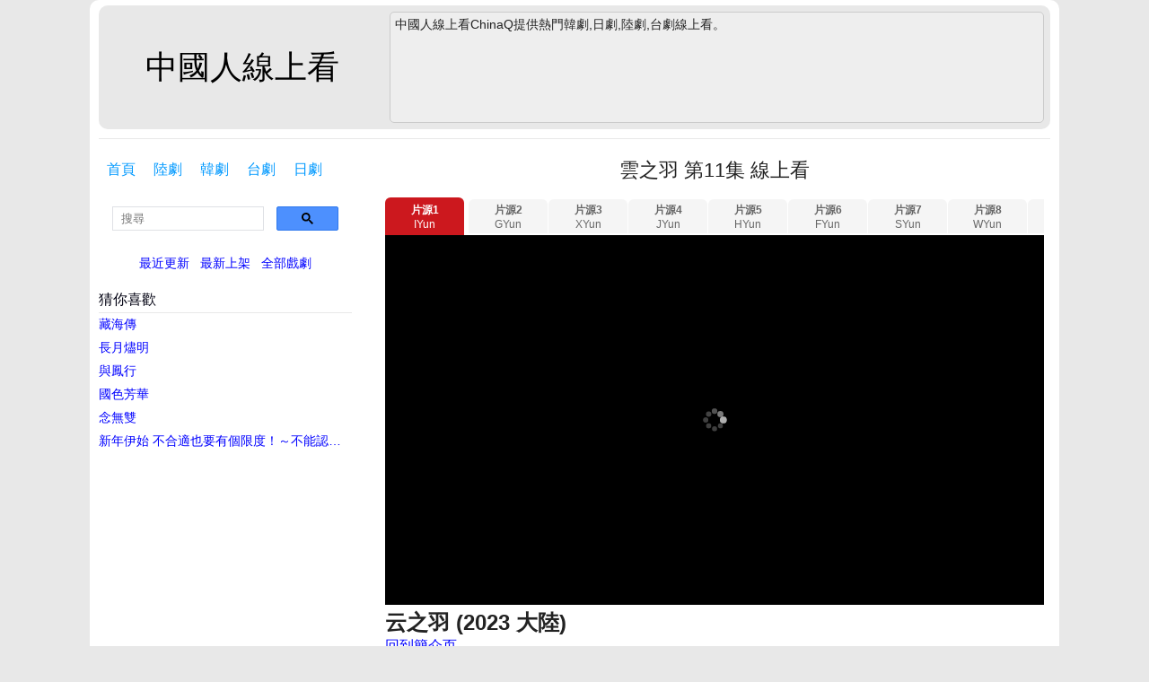

--- FILE ---
content_type: text/html; charset=utf-8
request_url: https://chinaqtv.com/tv-cn/2023864410/ep11.html
body_size: 6216
content:
<!DOCTYPE html>
<html lang="zh-Hant">

<head>
    <meta charset="utf-8" />
    <title>雲之羽 第11集 - 中國人線上看 - ChinaQ</title>
    <meta name="keywords" content="雲之羽 第11集,中國人線上看,ChinaQ" />
    <meta name="description" content="ChinaQ 中國人線上看 雲之羽 第11集: 渴望自由的間諜云為衫（虞書欣 飾）爲完成任務深入宮門， ... ..." />
    	
	<meta charset="utf-8">
	<meta name="viewport" content="width=device-width,initial-scale=1.0,maximum-scale=1.0,user-scalable=no">
	<link rel="stylesheet" type="text/css" href="/static/css/chinaq.css">
	<link rel="Shortcut Icon" href="/favicon.ico" />

    <style type="text/css">
        /*player*/
        .player_wrapper{width:100%;font-size:16px;height:auto;text-align:center;margin-top:15px;}
        .player_wrapper a{text-decoration:none}
        .player{padding:0;margin:0}
        #video-element #video-player{height:inherit; position: relative; }
        #video-element #video-player::before{display: block; content: ""; padding-top: 56.25%; }
        #video-player embed,#video-player iframe,#video-player object,#video-player .pdiv{width:100%; position: absolute; top: 0; bottom: 0; left: 0; width: 100%; height: 100%; }
        .dm-warning{text-align:left;color:#333;font-size:14px;line-height:1.5em;height:auto;margin-top:7px}
        .dm-warning a{color:#c00;text-decoration:underline}
        .dm-warning:before{content:" ";width:8px;height:8px;background-color:#c00;display:block;float:left;margin-top:8px;margin-left:6px;margin-right:8px;border-radius:8px}
        .block{display:inline-block;width:100%}
        .block #video-element #video-player{width:100%;overflow:hidden;text-align:center}
        .btn-group,.btn-group-vertical{display:inline-block;position:relative;vertical-align:middle;margin-top:-3px}
        .btn-group-justified{border-collapse:separate;display:table;table-layout:fixed;width:100%}
        .block #video-element .parts:not(:empty){margin-bottom:0}
        .block #video-element .alert{margin-bottom:10px}
        .block #video-element object{margin:0}
        .block #video-element .btn-warning{background-color:#4c5358;border-color:#4c5358;color:#fff;height:36px;line-height:36px;border-top-left-radius:0;border-bottom-left-radius:0;border-top-right-radius:0;border-bottom-right-radius:0}
        .block #video-element .btn.active,.block #video-element .btn:active{background-image:none;outline:0 none}
        .block #video-element .btn-warning.active,.block #video-element .btn-warning.active:focus,.block #video-element .btn-warning.active:hover,.block #video-element .btn-warning:active,.block #video-element .btn-warning:focus,.block #video-element .btn-warning:hover,.block #video-element .open .dropdown-toggle.btn-warning{background-color:#303030!important;border-color:#303030;color:#fff}
        .block #video-element .btn-warning.active,.block #video-element .btn-warning:active,.block #video-element .open .dropdown-toggle.btn-warning{background-image:none}
        .btn-group>.btn:first-child{margin-left:0}
        .btn-group>.btn-group{float:left}
        .btn-group .dropdown-toggle:active,.btn-group.open .dropdown-toggle{outline:0}
        .btn-group-xs>.btn{padding:1px 5px;font-size:12px;line-height:1.5}
        .btn-group-sm>.btn{padding:5px 10px;font-size:12px;line-height:1.5}
        .btn-group-lg>.btn{padding:10px 16px;font-size:18px;line-height:1.33}
        .btn-group>.btn+.dropdown-toggle{padding-right:8px;padding-left:8px}
        .btn-group>.btn-lg+.dropdown-toggle{padding-right:12px;padding-left:12px}
        .btn .caret{margin-left:0}
        .btn-lg .caret{border-width:5px 5px 0;border-bottom-width:0}
        .dropup .btn-lg .caret{border-width:0 5px 5px}
        .btn-group-vertical>.btn,.btn-group-vertical>.btn-group,.btn-group-vertical>.btn-group>.btn{display:block;float:none;width:100%;max-width:100%}
        .btn-group-vertical>.btn-group>.btn{float:none}
        .btn-group-vertical>.btn+.btn,.btn-group-vertical>.btn+.btn-group,.btn-group-vertical>.btn-group+.btn,.btn-group-vertical>.btn-group+.btn-group{margin-top:-1px;margin-left:0}
        .btn-group-justified{display:table;width:100%;table-layout:fixed;border-collapse:separate}
        .btn-group-justified>.btn,.btn-group-justified>.btn-group{display:table-cell;float:none;width:1%}
        .btn-group-justified>.btn-group .btn{width:100%}
        [data-toggle=buttons]>.btn>input[type=checkbox],[data-toggle=buttons]>.btn>input[type=radio]{display:none}
        .block #video-element .parts a{border-left:0 none;color:#eee;font-weight:700}
        .block #video-element .parts a.active,.block #video-element .parts a:hover{color:#fff}
        .scrollbarx{overflow-y:hidden;}
        .sources .holder{white-space:nowrap}
        .sources .holder{width:100%;text-align:left}
        .sources .holder a{display:inline-block;font-size:12px;text-align:center;line-height:16px;padding:4px 0 2px 0;width:88px;color:#666;margin:2px 1px 2px 0;border-radius:6px 6px 0 0;background:#f5f5f5}
        .sources .holder a small{display:block;font-size:12px;color:#666}
        .sources .holder a.active,.sources .holder a:hover{background-color:#cc181e;color:#fff;padding:6px 0 4px 0;margin:0 1px 0 0;border-radius:6px 6px 0 0}
        .sources .holder a.active small,.sources .holder a:hover small{color:#fff}
        .sources .holder a strong{white-space:nowrap}
        .sources .holder .blocker{width:8px;position:absolute;top:-4px;background-color:#fff;right:-8px}

        .currep {width: 30%; float: left; text-align: left; }
        .prevep {width: 30%; float: right; text-align: right; }
        .nextep {width: 30%; float: right; text-align: right; }
        .prevep h2, .nextep h2, .currep h2 { display: inline-block; padding-left: 1%; padding-right: 1%; }
        .prevep h2 a, .nextep h2 a { font-size: 16px; font-weight: normal; }

    </style>

    <script src="https://cdnjs.cloudflare.com/ajax/libs/dplayer/1.25.1/DPlayer.min.js" integrity="sha512-bjMqZ0Ai1izYtoe+f9ehqyT9qaFYOcWgGUOj2mTx9aUBA+lEtKyIruqNhbR2toBtFg2n9LeN0FocK57P8X/jMg==" crossorigin="anonymous" referrerpolicy="no-referrer"></script>
    <script src="https://cdnjs.cloudflare.com/ajax/libs/hls.js/1.1.5/hls.min.js" integrity="sha512-O83G0C/Ypje2c3LTYElrDXQaqtKKxtu8WKlMLEMoIFs9HDeI4rMlpnn9AX5xvR3PgJpwSEBrZpxSzfE1usZqiQ==" crossorigin="anonymous" referrerpolicy="no-referrer"></script>

</head>

<body>
    <div class="inner">
        
		<div id="header" class="clearfix">
            <div id="logo"><a href="/">中國人線上看</a></div>
            <div class="head_ad_wrap">
	            <div class="head_ad">
	                中國人線上看ChinaQ提供熱門韓劇,日劇,陸劇,台劇線上看。
	            </div>
            </div>
        </div>
        <hr />

        
		<div id="sidebar">
            <div id="navigation" class="clearfix">
                <ul>
                    
                    <li class="sizing"><a href="/">首頁</a></li>
                    
                    
                    
                    <!-- <li class="sizing"><a href="/news/">資訊</a></li> -->
                    
                    
                    <li class="sizing"><a href="/tv-cn/">陸劇</a></li>
                    
                    
                    <li class="sizing"><a href="/tv-kr/">韓劇</a></li>
                    
                    
                    <li class="sizing"><a href="/tv-tw/">台劇</a></li>
                    
                    
                    <li class="sizing"><a href="/tv-jp/">日劇</a></li>
                    
                    <!-- <li class="sizing"><a href="/th/">泰劇</a></li> -->

                    
                    <!-- <li class="sizing"><a href="/show/">綜藝</a></li> -->
                    
                </ul>
            </div>

            

            <style type="text/css">
                .search_box {
                    margin: 10px auto;
                    width: 100%;
                    height: 60px;
                }
                .gsc-control-cse {
                    background-color: #fff;
                    border: 1px solid #fff;
                }
                .gsc-control-cse {
                    padding: 1em;
                }
                .gsc-control-wrapper-cse {
                    width: 100%;
                }
                form.gsc-search-box {
                    font-size: 13px;
                    margin-top: 0;
                    margin-right: 0;
                    margin-bottom: 4px;
                    margin-left: 0;
                    width: 100%;
                }
                table.gsc-search-box {
                    border-style: none;
                    border-width: 0;
                    border-spacing: 0 0;
                    width: 100%;
                    margin-bottom: 2px;
                }
                table.gsc-search-box td.gsc-input {
                    padding-right: 12px;
                }
                .gsc-input-box {
                    border: 1px solid #dfe1e5;
                    background: #fff;
                }
                .gsib_a {
                    padding: 5px 9px 4px 9px;
                }

                .gsc-search-button {
                    margin-left: 2px;
                }
                .gsc-search-button {
                    width: 1%;
                }
                .gsc-search-button-v2 {
                    font-size: 0;
                    padding: 6px 27px;
                    width: auto;
                    vertical-align: middle;
                    border: 1px solid #666;
                    border-radius: 2px;
                    border-color: #3079ed;
                    background-color: #4d90fe;
                    background-image: linear-gradient(top, #4d90fe, #4787ed);
                }

                .gsc-clear-button {
                    display: inline;
                    text-align: right;
                    margin-left: 4px;
                    margin-right: 4px;
                    padding-left: 10px;
                    background-repeat: no-repeat;
                    background-position: center center;
                    background-image: url('//www.google.com/cse/static/css/v2/clear.png');
                    cursor: pointer;
                }

            </style>

            <div class="search_box clearfix">

                <div id="___gcse_0">
                    <div class="gsc-control-cse gsc-control-cse-en">
                        <div class="gsc-control-wrapper-cse" dir="ltr">
                            <form class="gsc-search-box gsc-search-box-tools" accept-charset="utf-8" action="/search">
                                <table cellspacing="0" cellpadding="0" role="presentation" class="gsc-search-box">
                                    <tbody>
                                        <tr>
                                            <td class="gsc-input">
                                                <div class="gsc-input-box" id="gsc-iw-id1">
                                                    <table cellspacing="0" cellpadding="0" role="presentation" id="gs_id50" class="gstl_50 gsc-input" style="width: 100%; padding: 0px;">
                                                        <tbody>
                                                            <tr>
                                                                <td id="gs_tti50" class="gsib_a"><input autocomplete="off" type="search" size="10" class="gsc-input" name="q" placeholder="搜尋" title="搜尋" aria-label="search" id="gsc-i-id1" dir="ltr" spellcheck="false" style="width: 100%; padding: 0px; border: none; margin: -0.0625em 0px 0px; height: 1.25em; outline: none;"></td>
                                                                <td class="gsib_b">
                                                                    <div class="gsst_b" id="gs_st50" dir="ltr"><a class="gsst_a" href="javascript:void(0)" title="Clear search box" role="button" style="display: none;"><span class="gscb_a" id="gs_cb50" aria-hidden="true">×</span></a></div>
                                                                </td>
                                                            </tr>
                                                        </tbody>
                                                    </table>
                                                </div>
                                            </td>
                                            <td class="gsc-search-button"><button class="gsc-search-button gsc-search-button-v2"><svg width="13" height="13" viewBox="0 0 13 13">
                                                        <title>search</title>
                                                        <path d="m4.8495 7.8226c0.82666 0 1.5262-0.29146 2.0985-0.87438 0.57232-0.58292 0.86378-1.2877 0.87438-2.1144 0.010599-0.82666-0.28086-1.5262-0.87438-2.0985-0.59352-0.57232-1.293-0.86378-2.0985-0.87438-0.8055-0.010599-1.5103 0.28086-2.1144 0.87438-0.60414 0.59352-0.8956 1.293-0.87438 2.0985 0.021197 0.8055 0.31266 1.5103 0.87438 2.1144 0.56172 0.60414 1.2665 0.8956 2.1144 0.87438zm4.4695 0.2115 3.681 3.6819-1.259 1.284-3.6817-3.7 0.0019784-0.69479-0.090043-0.098846c-0.87973 0.76087-1.92 1.1413-3.1207 1.1413-1.3553 0-2.5025-0.46363-3.4417-1.3909s-1.4088-2.0686-1.4088-3.4239c0-1.3553 0.4696-2.4966 1.4088-3.4239 0.9392-0.92727 2.0864-1.3969 3.4417-1.4088 1.3553-0.011889 2.4906 0.45771 3.406 1.4088 0.9154 0.95107 1.379 2.0924 1.3909 3.4239 0 1.2126-0.38043 2.2588-1.1413 3.1385l0.098834 0.090049z"></path>
                                                    </svg></button></td>
                                            
                                        </tr>
                                    </tbody>
                                </table>
                            </form>
                            
                            <div class="gsc-modal-background-image" tabindex="0"></div>
                        </div>
                    </div>
                </div>

            </div>
            
            
            <div style="width:100%;text-align:center;">
                
                <a href="/update.html">最近更新</a>&nbsp;&nbsp;
                
                
                <a href="/new.html">最新上架</a>&nbsp;&nbsp;
                
                
                <a href="/all.html">全部戲劇</a>
                
            </div>
        </div>
        
        <div id="container" class="clearfix">
            <div id="contain">
                <h1>
                    <span id="htitle">雲之羽 第11集 線上看</span>
                </h1>

                <div id="content">
                    <!-- <div class="returntolist">回到《<a href="/tv-cn/2023864410/#all-ep"><span class="ltitle">雲之羽</span></a>》列表</div> -->
                    <!-- <div class="clearfix"></div> -->

                    

                    

                    <div class="clearfix"></div>

                    <div id="episode" class="player_wrapper">
                        <div class="block">
                            <div class="sources">
                                <div class="holder scrollbarx">
                                    <div class="blocker"></div>
                                    
                                        <a href="javascript:;" onclick="select_vd(this)" play_data="" class=""><strong>片源1</strong><small>Loading ...</small></a>                                    
                                    
                                </div>
                            </div>
                            <div id="video-element">
                                <div id="video-player">
                                    
                                    <div id="d-p" class="pdiv" frameborder="0" allowfullscreen=""></div>
                                    
                                    
                                </div>
                            </div>

                            <script type="text/javascript">
                            
                            var xhr = new XMLHttpRequest();
                            xhr.open('GET', '/qplays/2023864410/ep11');
                            xhr.send();
                            xhr.onload = function() {
                                var pd = JSON.parse(this.response);
                                // console.log('qplays result', this.response)
                                if (pd.video_plays.length > 0) {

                                    var idx0 = 0;
                                    var src = pd.video_plays[idx0].play_data;
                                    // console.log('src', src);

                                    s_dp = new DPlayer({
                                        container: document.getElementById('d-p'),
                                        screenshot: true,
                                        autoplay: true,
                                        video: {
                                            url: src,
                                            type: 'hls',
                                        },
                                    });

                                    if (s_dp.plugins.hls) {
                                        s_dp.plugins.hls.on(Hls.Events.ERROR, function (event, data) {
                                            // s_dp.template.dtime.innerHTML = '<span style="color:red;">HLS Error. 請切換片源</span>';
                                            s_dp.notice('<span style="color:red;">HLS Error. 請切換片源</span>');
                                            // s_dp.pause();
                                        });
                                    } 
                                    if (true) {
                                        s_dp.on('error', () => {
                                            // s_dp.template.dtime.innerHTML = '<span style="color:red;">Error. 請切換片源</span>';
                                            s_dp.notice('<span style="color:red;">Error. 請切換片源</span>');
                                            // s_dp.pause();
                                        });
                                    }

                                    var pnode = document.querySelector('.holder');
                                    var node = document.querySelector('.holder a');
                                    for (var i = 0; i < pd.video_plays.length; i++) {
                                        var play_data = pd.video_plays[i].play_data;
                                        var src_site = pd.video_plays[i].src_site;
                                        var language = pd.video_plays[i].language;
                                        
                                        if (i == 0) {
                                            var n = node;
                                        } else {
                                            var n = node.cloneNode(true);
                                            pnode.appendChild(n);
                                        }
                                        if (language) {
                                            var nn = language+(i+1);
                                        } else {
                                            var nn = '片源'+(i+1);
                                        }
                                        n.querySelector('strong').innerHTML = nn;
                                        n.querySelector('small').innerHTML = src_site.charAt(0).toUpperCase() + 'Yun';
                                        n.setAttribute('play_data', play_data);
                                    }
                                    node.classList.add('active')

                                }
                            };

                        </script>

                        </div>
                        
                    </div>

                    
                    <h2>云之羽 (2023 大陸)</h2>
                    <a href="/tv-cn/2023864410/">回到簡介页</a>

                    <div class="description" style="padding-top: 0.5em;">
                        
                        【集數】24集<br />
                        
                        
                        【時長】60分钟<br />
                        
                    </div>

                    <div class="items sizing" id="all-ep" style="padding-top: 0.5em;">
                        <div>【全部劇集】</div>
                        <ul class="sizing clearfix">
                            
                            <li class="sizing">
                                <h2>
                                    <a href="/tv-cn/2023864410/ep24.html" title="雲之羽 第24集 線上看">第24集</a>
                                </h2>
                            </li>
                            
                            <li class="sizing">
                                <h2>
                                    <a href="/tv-cn/2023864410/ep23.html" title="雲之羽 第23集 線上看">第23集</a>
                                </h2>
                            </li>
                            
                            <li class="sizing">
                                <h2>
                                    <a href="/tv-cn/2023864410/ep22.html" title="雲之羽 第22集 線上看">第22集</a>
                                </h2>
                            </li>
                            
                            <li class="sizing">
                                <h2>
                                    <a href="/tv-cn/2023864410/ep21.html" title="雲之羽 第21集 線上看">第21集</a>
                                </h2>
                            </li>
                            
                            <li class="sizing">
                                <h2>
                                    <a href="/tv-cn/2023864410/ep20.html" title="雲之羽 第20集 線上看">第20集</a>
                                </h2>
                            </li>
                            
                            <li class="sizing">
                                <h2>
                                    <a href="/tv-cn/2023864410/ep19.html" title="雲之羽 第19集 線上看">第19集</a>
                                </h2>
                            </li>
                            
                            <li class="sizing">
                                <h2>
                                    <a href="/tv-cn/2023864410/ep18.html" title="雲之羽 第18集 線上看">第18集</a>
                                </h2>
                            </li>
                            
                            <li class="sizing">
                                <h2>
                                    <a href="/tv-cn/2023864410/ep17.html" title="雲之羽 第17集 線上看">第17集</a>
                                </h2>
                            </li>
                            
                            <li class="sizing">
                                <h2>
                                    <a href="/tv-cn/2023864410/ep16.html" title="雲之羽 第16集 線上看">第16集</a>
                                </h2>
                            </li>
                            
                            <li class="sizing">
                                <h2>
                                    <a href="/tv-cn/2023864410/ep15.html" title="雲之羽 第15集 線上看">第15集</a>
                                </h2>
                            </li>
                            
                            <li class="sizing">
                                <h2>
                                    <a href="/tv-cn/2023864410/ep14.html" title="雲之羽 第14集 線上看">第14集</a>
                                </h2>
                            </li>
                            
                            <li class="sizing">
                                <h2>
                                    <a href="/tv-cn/2023864410/ep13.html" title="雲之羽 第13集 線上看">第13集</a>
                                </h2>
                            </li>
                            
                            <li class="sizing">
                                <h2>
                                    <a href="/tv-cn/2023864410/ep12.html" title="雲之羽 第12集 線上看">第12集</a>
                                </h2>
                            </li>
                            
                            <li class="sizing">
                                <h2>
                                    <a href="/tv-cn/2023864410/ep11.html" title="雲之羽 第11集 線上看">第11集</a>
                                </h2>
                            </li>
                            
                            <li class="sizing">
                                <h2>
                                    <a href="/tv-cn/2023864410/ep10.html" title="雲之羽 第10集 線上看">第10集</a>
                                </h2>
                            </li>
                            
                            <li class="sizing">
                                <h2>
                                    <a href="/tv-cn/2023864410/ep9.html" title="雲之羽 第09集 線上看">第09集</a>
                                </h2>
                            </li>
                            
                            <li class="sizing">
                                <h2>
                                    <a href="/tv-cn/2023864410/ep8.html" title="雲之羽 第08集 線上看">第08集</a>
                                </h2>
                            </li>
                            
                            <li class="sizing">
                                <h2>
                                    <a href="/tv-cn/2023864410/ep7.html" title="雲之羽 第07集 線上看">第07集</a>
                                </h2>
                            </li>
                            
                            <li class="sizing">
                                <h2>
                                    <a href="/tv-cn/2023864410/ep6.html" title="雲之羽 第06集 線上看">第06集</a>
                                </h2>
                            </li>
                            
                            <li class="sizing">
                                <h2>
                                    <a href="/tv-cn/2023864410/ep5.html" title="雲之羽 第05集 線上看">第05集</a>
                                </h2>
                            </li>
                            
                            <li class="sizing">
                                <h2>
                                    <a href="/tv-cn/2023864410/ep4.html" title="雲之羽 第04集 線上看">第04集</a>
                                </h2>
                            </li>
                            
                            <li class="sizing">
                                <h2>
                                    <a href="/tv-cn/2023864410/ep3.html" title="雲之羽 第03集 線上看">第03集</a>
                                </h2>
                            </li>
                            
                            <li class="sizing">
                                <h2>
                                    <a href="/tv-cn/2023864410/ep2.html" title="雲之羽 第02集 線上看">第02集</a>
                                </h2>
                            </li>
                            
                            <li class="sizing">
                                <h2>
                                    <a href="/tv-cn/2023864410/ep1.html" title="雲之羽 第01集 線上看">第01集</a>
                                </h2>
                            </li>
                            
                        </ul>
                    </div>
                    <div class="clearfix"></div>

                    
                    <div class="description">
                        <img alt="雲之羽 cover" src="/cover/2023864410.jpg" style="float: right; width: 180px; margin-left: 8px; margin-top: 8px;"><br />

                        
                        【主演】虞書欣 / 張凌赫 / 丞磊<br />
                        

                        【簡介】渴望自由的間諜云為衫（虞書欣 飾）爲完成任務深入宮門，在陰森詭譎的宮門之中遇到愛情、友情，找尋自我，堅定前進方向，與叛逆的公子哥宮子羽（張凌赫 飾）一同成長。
                        
                        <br />
                        <a href="/tv-cn/2023864410/#summary">更多簡介</a>
                    </div>

                    <div class="clearfix"></div>

                    
                    
                </div>

                
            </div>

            <div id="sidebar">
                <div class="category clearfix">
                    <h3>猜你喜歡</h3>
                    <ul class="drama_list">
                        
                        
                        
                        
                        <li class="sizing">
                            <a href="/tv-cn/2025184319/">
                                藏海傳
                                
                            </a>
                        </li>
                        
                        
                        
                        <li class="sizing">
                            <a href="/tv-cn/2023504792/">
                                長月燼明
                                
                            </a>
                        </li>
                        
                        
                        
                        <li class="sizing">
                            <a href="/tv-cn/2024567779/">
                                與鳳行
                                
                            </a>
                        </li>
                        
                        
                        
                        <li class="sizing">
                            <a href="/tv-cn/2025129592/">
                                國色芳華
                                
                            </a>
                        </li>
                        
                        
                        
                        <li class="sizing">
                            <a href="/tv-cn/2025213154/">
                                念無雙
                                
                            </a>
                        </li>
                        
                        
                        
                        <li class="sizing">
                            <a href="/tv-jp/2026282898/">
                                新年伊始 不合適也要有個限度！～不能認真聊聊嗎？～
                                
                            </a>
                        </li>
                        
                        
                    </ul>
                </div>
            </div>


            

        </div>
    </div>

    <script type="text/javascript">
        var a_ls = document.querySelectorAll('.holder a');
        var last_a = a_ls[0];

        function select_vd(node) {
            var src = node.getAttribute('play_data');

            // console.log('play', src);

            s_dp.pause();

            s_dp.template.dtime.innerHTML = '?';
            s_dp.bar.set('played', 0, 'width');
            s_dp.bar.set('loaded', 0, 'width');

            if (s_dp.plugins.hls) {
                s_dp.plugins.hls.destroy();
                delete s_dp.plugins.hls;
                s_dp.plugins.hls = new Hls();
                s_dp.plugins.hls.loadSource(src);
                s_dp.plugins.hls.attachMedia(s_dp.video);
                // s_dp.events.on('destroy', () => {
                //     s_dp.plugins.hls.destroy();
                //     delete s_dp.plugins.hls;
                //     s_dp.plugins.hls = null;
                // });

                s_dp.plugins.hls.on(Hls.Events.ERROR, function (event, data) {
                    s_dp.notice('error' + data.details);
                    // s_dp.template.dtime.innerHTML = '<span style="color:red;">error，請切換片源</span>';
                    // s_dp.pause();
                });
                
            } else {
                s_dp.video.src = src;
            }
            s_dp.play();

            last_a.classList.remove('active');
            node.classList.add('active');
            last_a = node;
        }
    </script>

    
	<div id="footer" class="sizing">
        <div id="copyright" class="sizing">© <a href="/">chinaq</a></div>
    </div>


	

        
            
            

            

            

            

            
            	
	<script src="https://musclesaskewfeeding.com/8c/59/78/8c59781b88d896c6acd1edc33a2e8053.js"></script>

            

            

        

	

    
</body>

</html>

--- FILE ---
content_type: text/html; charset=utf-8
request_url: https://chinaqtv.com/qplays/2023864410/ep11
body_size: 49
content:
{
    "video_plays": [
        {
            "play_data": "https://ikcdn01.ikzybf.com/20230909/QnJO7MaV/index.m3u8",
            "src_site": "ikzy",
            "language": null
        },
        {
            "play_data": "https://v.gsuus.com/play/5eVRpKOe/index.m3u8",
            "src_site": "gszy",
            "language": null
        },
        {
            "play_data": "https://play.xluuss.com/play/NbWVOXna/index.m3u8",
            "src_site": "xlzy",
            "language": null
        },
        {
            "play_data": "https://hd.ijycnd.com/play/BeXWx2od/index.m3u8",
            "src_site": "jyzy",
            "language": null
        },
        {
            "play_data": "https://hn.bfvvs.com/play/PdRNYDYd/index.m3u8",
            "src_site": "hnzy",
            "language": null
        },
        {
            "play_data": "https://vip.ffzyread1.com/20230909/18080_8e9bd9c2/index.m3u8",
            "src_site": "ffzy",
            "language": null
        },
        {
            "play_data": "https://pptv.1080tg.com/202309/09/0RPtq47khK3/video/index.m3u8",
            "src_site": "sdzy2",
            "language": null
        },
        {
            "play_data": "https://top.1080pzy.co/202309/09/sE9rkpQc253/video/index.m3u8",
            "src_site": "wjzy2",
            "language": null
        },
        {
            "play_data": "https://v9.dious.cc/20230909/2L5XtLuy/index.m3u8",
            "src_site": "tkzy2",
            "language": null
        },
        {
            "play_data": "https://vod12.xmyysw.com/20230909/sE9rkpQc253/index.m3u8",
            "src_site": "yhzy",
            "language": null
        },
        {
            "play_data": "https://v.cdnlz29.com/20251027/3683_90d575bf/index.m3u8",
            "src_site": "lzzy",
            "language": null
        },
        {
            "play_data": "https://cdn.wls911.com:777/5a00327f/index.m3u8",
            "src_site": "wlzy2",
            "language": null
        },
        {
            "play_data": "https://vv.jisuzyv.com/play/QeZ1ON8d/index.m3u8",
            "src_site": "jszy",
            "language": null
        }
    ],
    "html_content": ""
}